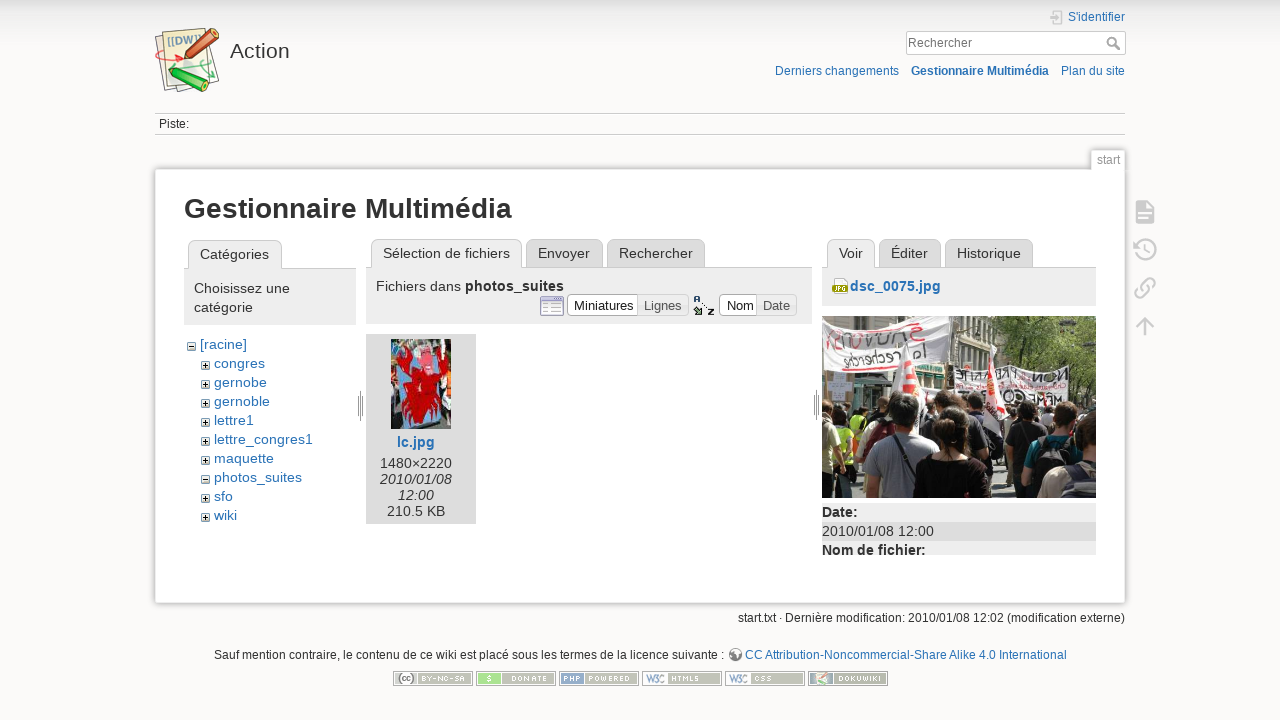

--- FILE ---
content_type: text/html; charset=utf-8
request_url: https://math.univ-lyon1.fr/wikis/action/doku.php?id=start&ns=photos_suites&tab_files=files&do=media&tab_details=view&image=dsc_0075.jpg
body_size: 4502
content:
<!DOCTYPE html>
<html lang="fr" dir="ltr" class="no-js">
<head>
    <meta charset="utf-8" />
    <title>start [Action]</title>
    <script>(function(H){H.className=H.className.replace(/\bno-js\b/,'js')})(document.documentElement)</script>
    <meta name="generator" content="DokuWiki"/>
<meta name="theme-color" content="#008800"/>
<meta name="robots" content="noindex,nofollow"/>
<link rel="search" type="application/opensearchdescription+xml" href="/wikis/action/lib/exe/opensearch.php" title="Action"/>
<link rel="start" href="/wikis/action/"/>
<link rel="contents" href="/wikis/action/doku.php?id=start&amp;do=index" title="Plan du site"/>
<link rel="manifest" href="/wikis/action/lib/exe/manifest.php"/>
<link rel="alternate" type="application/rss+xml" title="Derniers changements" href="/wikis/action/feed.php"/>
<link rel="alternate" type="application/rss+xml" title="Catégorie courante" href="/wikis/action/feed.php?mode=list&amp;ns="/>
<link rel="alternate" type="text/html" title="HTML brut" href="/wikis/action/doku.php?do=export_xhtml&amp;id=start"/>
<link rel="alternate" type="text/plain" title="Wiki balise" href="/wikis/action/doku.php?do=export_raw&amp;id=start"/>
<link rel="stylesheet" href="/wikis/action/lib/exe/css.php?t=dokuwiki&amp;tseed=acac4419e4b13c9f1bca89fe0abc2f95"/>
<!--[if gte IE 9]><!-->
<script >/*<![CDATA[*/var NS='';var JSINFO = {"id":"start","namespace":"","ACT":"media","useHeadingNavigation":0,"useHeadingContent":0};
/*!]]>*/</script>
<script charset="utf-8" src="/wikis/action/lib/exe/jquery.php?tseed=34a552433bc33cc9c3bc32527289a0b2" defer="defer"></script>
<script charset="utf-8" src="/wikis/action/lib/exe/js.php?t=dokuwiki&amp;tseed=acac4419e4b13c9f1bca89fe0abc2f95" defer="defer"></script>
<!--<![endif]-->
    <meta name="viewport" content="width=device-width,initial-scale=1" />
    <link rel="shortcut icon" href="/wikis/action/lib/tpl/dokuwiki/images/favicon.ico" />
<link rel="apple-touch-icon" href="/wikis/action/lib/tpl/dokuwiki/images/apple-touch-icon.png" />
    </head>

<body>
    <div id="dokuwiki__site"><div id="dokuwiki__top" class="site dokuwiki mode_media tpl_dokuwiki   home  ">

        
<!-- ********** HEADER ********** -->
<div id="dokuwiki__header"><div class="pad group">

    
    <div class="headings group">
        <ul class="a11y skip">
            <li><a href="#dokuwiki__content">Aller au contenu</a></li>
        </ul>

        <h1><a href="/wikis/action/doku.php?id=start"  accesskey="h" title="[H]"><img src="/wikis/action/lib/tpl/dokuwiki/images/logo.png" width="64" height="64" alt="" /> <span>Action</span></a></h1>
            </div>

    <div class="tools group">
        <!-- USER TOOLS -->
                    <div id="dokuwiki__usertools">
                <h3 class="a11y">Outils pour utilisateurs</h3>
                <ul>
                    <li class="action login"><a href="/wikis/action/doku.php?id=start&amp;do=login&amp;sectok=" title="S'identifier" rel="nofollow"><span>S&#039;identifier</span><svg xmlns="http://www.w3.org/2000/svg" width="24" height="24" viewBox="0 0 24 24"><path d="M10 17.25V14H3v-4h7V6.75L15.25 12 10 17.25M8 2h9a2 2 0 0 1 2 2v16a2 2 0 0 1-2 2H8a2 2 0 0 1-2-2v-4h2v4h9V4H8v4H6V4a2 2 0 0 1 2-2z"/></svg></a></li>                </ul>
            </div>
        
        <!-- SITE TOOLS -->
        <div id="dokuwiki__sitetools">
            <h3 class="a11y">Outils du site</h3>
            <form action="/wikis/action/doku.php?id=start" method="get" role="search" class="search doku_form" id="dw__search" accept-charset="utf-8"><input type="hidden" name="do" value="search" /><input type="hidden" name="id" value="start" /><div class="no"><input name="q" type="text" class="edit" title="[F]" accesskey="f" placeholder="Rechercher" autocomplete="on" id="qsearch__in" value="" /><button value="1" type="submit" title="Rechercher">Rechercher</button><div id="qsearch__out" class="ajax_qsearch JSpopup"></div></div></form>            <div class="mobileTools">
                <form action="/wikis/action/doku.php" method="get" accept-charset="utf-8"><div class="no"><input type="hidden" name="id" value="start" /><select name="do" class="edit quickselect" title="Outils"><option value="">Outils</option><optgroup label="Outils de la page"><option value="">Afficher la page</option><option value="revisions">Anciennes révisions</option><option value="backlink">Liens de retour</option></optgroup><optgroup label="Outils du site"><option value="recent">Derniers changements</option><option value="media">Gestionnaire Multimédia</option><option value="index">Plan du site</option></optgroup><optgroup label="Outils pour utilisateurs"><option value="login">S&#039;identifier</option></optgroup></select><button type="submit">&gt;</button></div></form>            </div>
            <ul>
                <li class="action recent"><a href="/wikis/action/doku.php?id=start&amp;do=recent" title="Derniers changements [r]" rel="nofollow" accesskey="r">Derniers changements</a></li><li class="action media"><a href="/wikis/action/doku.php?id=start&amp;do=media&amp;ns=" title="Gestionnaire Multimédia" rel="nofollow">Gestionnaire Multimédia</a></li><li class="action index"><a href="/wikis/action/doku.php?id=start&amp;do=index" title="Plan du site [x]" accesskey="x">Plan du site</a></li>            </ul>
        </div>

    </div>

    <!-- BREADCRUMBS -->
            <div class="breadcrumbs">
                                        <div class="trace"><span class="bchead">Piste:</span></div>
                    </div>
    


    <hr class="a11y" />
</div></div><!-- /header -->

        <div class="wrapper group">

            
            <!-- ********** CONTENT ********** -->
            <div id="dokuwiki__content"><div class="pad group">
                
                <div class="pageId"><span>start</span></div>

                <div class="page group">
                                                            <!-- wikipage start -->
                    <div id="mediamanager__page">
<h1>Gestionnaire Multimédia</h1>
<div class="panel namespaces">
<h2>Catégories</h2>
<div class="panelHeader">Choisissez une catégorie</div>
<div class="panelContent" id="media__tree">

<ul class="idx">
<li class="media level0 open"><img src="/wikis/action/lib/images/minus.gif" alt="−" /><div class="li"><a href="/wikis/action/doku.php?id=start&amp;ns=&amp;tab_files=files&amp;do=media&amp;tab_details=view&amp;image=dsc_0075.jpg" class="idx_dir">[racine]</a></div>
<ul class="idx">
<li class="media level1 closed"><img src="/wikis/action/lib/images/plus.gif" alt="+" /><div class="li"><a href="/wikis/action/doku.php?id=start&amp;ns=congres&amp;tab_files=files&amp;do=media&amp;tab_details=view&amp;image=dsc_0075.jpg" class="idx_dir">congres</a></div></li>
<li class="media level1 closed"><img src="/wikis/action/lib/images/plus.gif" alt="+" /><div class="li"><a href="/wikis/action/doku.php?id=start&amp;ns=gernobe&amp;tab_files=files&amp;do=media&amp;tab_details=view&amp;image=dsc_0075.jpg" class="idx_dir">gernobe</a></div></li>
<li class="media level1 closed"><img src="/wikis/action/lib/images/plus.gif" alt="+" /><div class="li"><a href="/wikis/action/doku.php?id=start&amp;ns=gernoble&amp;tab_files=files&amp;do=media&amp;tab_details=view&amp;image=dsc_0075.jpg" class="idx_dir">gernoble</a></div></li>
<li class="media level1 closed"><img src="/wikis/action/lib/images/plus.gif" alt="+" /><div class="li"><a href="/wikis/action/doku.php?id=start&amp;ns=lettre1&amp;tab_files=files&amp;do=media&amp;tab_details=view&amp;image=dsc_0075.jpg" class="idx_dir">lettre1</a></div></li>
<li class="media level1 closed"><img src="/wikis/action/lib/images/plus.gif" alt="+" /><div class="li"><a href="/wikis/action/doku.php?id=start&amp;ns=lettre_congres1&amp;tab_files=files&amp;do=media&amp;tab_details=view&amp;image=dsc_0075.jpg" class="idx_dir">lettre_congres1</a></div></li>
<li class="media level1 closed"><img src="/wikis/action/lib/images/plus.gif" alt="+" /><div class="li"><a href="/wikis/action/doku.php?id=start&amp;ns=maquette&amp;tab_files=files&amp;do=media&amp;tab_details=view&amp;image=dsc_0075.jpg" class="idx_dir">maquette</a></div></li>
<li class="media level1 open"><img src="/wikis/action/lib/images/minus.gif" alt="−" /><div class="li"><a href="/wikis/action/doku.php?id=start&amp;ns=photos_suites&amp;tab_files=files&amp;do=media&amp;tab_details=view&amp;image=dsc_0075.jpg" class="idx_dir">photos_suites</a></div></li>
<li class="media level1 closed"><img src="/wikis/action/lib/images/plus.gif" alt="+" /><div class="li"><a href="/wikis/action/doku.php?id=start&amp;ns=sfo&amp;tab_files=files&amp;do=media&amp;tab_details=view&amp;image=dsc_0075.jpg" class="idx_dir">sfo</a></div></li>
<li class="media level1 closed"><img src="/wikis/action/lib/images/plus.gif" alt="+" /><div class="li"><a href="/wikis/action/doku.php?id=start&amp;ns=wiki&amp;tab_files=files&amp;do=media&amp;tab_details=view&amp;image=dsc_0075.jpg" class="idx_dir">wiki</a></div></li>
</ul></li>
</ul>
</div>
</div>
<div class="panel filelist">
<h2 class="a11y">Sélection de fichiers</h2>
<ul class="tabs">
<li><strong>Sélection de fichiers</strong></li>
<li><a href="/wikis/action/doku.php?id=start&amp;tab_files=upload&amp;do=media&amp;tab_details=view&amp;image=dsc_0075.jpg&amp;ns=photos_suites">Envoyer</a></li>
<li><a href="/wikis/action/doku.php?id=start&amp;tab_files=search&amp;do=media&amp;tab_details=view&amp;image=dsc_0075.jpg&amp;ns=photos_suites">Rechercher</a></li>
</ul>
<div class="panelHeader">
<h3>Fichiers dans <strong>photos_suites</strong></h3>
<form class="options" method="get" action="/wikis/action/doku.php?id=start" accept-charset="utf-8"><div class="no">
<input type="hidden" name="do" value="media" /><input type="hidden" name="tab_files" value="files" /><input type="hidden" name="tab_details" value="view" /><input type="hidden" name="image" value="dsc_0075.jpg" /><input type="hidden" name="ns" value="photos_suites" /><ul>
<li class="listType"><label class="thumbs" for="listType__thumbs"><input type="radio" id="listType__thumbs" name="list_dwmedia" value="thumbs" checked="checked" /> <span>Miniatures</span></label>
<label class="rows" for="listType__rows"><input type="radio" id="listType__rows" name="list_dwmedia" value="rows" /> <span>Lignes</span></label>
</li>
<li class="sortBy"><label class="name" for="sortBy__name"><input type="radio" id="sortBy__name" name="sort_dwmedia" value="name" checked="checked" /> <span>Nom</span></label>
<label class="date" for="sortBy__date"><input type="radio" id="sortBy__date" name="sort_dwmedia" value="date" /> <span>Date</span></label>
</li>
<li><button type="submit">Appliquer</button>
</li>
</ul>
</div></form>
</div>
<div class="panelContent">
<ul class="thumbs"><li><dl title="photos_suites:lc.jpg">
<dt><a id="l_:photos_suites:lc.jpg" class="image thumb" href="/wikis/action/doku.php?id=start&amp;image=photos_suites%3Alc.jpg&amp;ns=photos_suites&amp;tab_details=view&amp;do=media&amp;tab_files=files"><img src="/wikis/action/lib/exe/fetch.php?w=60&amp;h=90&amp;t=1262948445&amp;tok=fa679c&amp;media=photos_suites:lc.jpg" alt="photos_suites:lc.jpg" /></a></dt>
<dd class="name"><a href="/wikis/action/doku.php?id=start&amp;image=photos_suites%3Alc.jpg&amp;ns=photos_suites&amp;tab_details=view&amp;do=media&amp;tab_files=files" id="h_:photos_suites:lc.jpg">lc.jpg</a></dd>
<dd class="size">1480&#215;2220</dd>
<dd class="date">2010/01/08 12:00</dd>
<dd class="filesize">210.5 KB</dd>
</dl></li>
</ul>
</div>
</div>
<div class="panel file">
<h2 class="a11y">Fichier</h2>
<ul class="tabs">
<li><strong>Voir</strong></li>
<li><a href="/wikis/action/doku.php?id=start&amp;tab_details=edit&amp;do=media&amp;tab_files=files&amp;image=dsc_0075.jpg&amp;ns=photos_suites">Éditer</a></li>
<li><a href="/wikis/action/doku.php?id=start&amp;tab_details=history&amp;do=media&amp;tab_files=files&amp;image=dsc_0075.jpg&amp;ns=photos_suites">Historique</a></li>
</ul>
<div class="panelHeader"><h3><strong><a href="/wikis/action/lib/exe/fetch.php?media=dsc_0075.jpg" class="select mediafile mf_jpg" title="Afficher le fichier original">dsc_0075.jpg</a></strong></h3></div>
<div class="panelContent">
<div class="image"><a href="/wikis/action/lib/exe/fetch.php?t=1262948446&amp;w=500&amp;h=332&amp;tok=896cce&amp;media=dsc_0075.jpg" target="_blank" title="Afficher le fichier original"><img src="/wikis/action/lib/exe/fetch.php?t=1262948446&amp;w=500&amp;h=332&amp;tok=896cce&amp;media=dsc_0075.jpg" alt="" style="max-width: 500px;" /></a></div>
<ul class="actions">
</ul>
<dl>
<dt>Date:</dt><dd>2010/01/08 12:00</dd>
<dt>Nom de fichier:</dt><dd>dsc_0075.jpg</dd>
<dt>Format:</dt><dd>JPEG</dd>
<dt>Taille:</dt><dd>427KB</dd>
<dt>Largeur:</dt><dd>3008</dd>
<dt>Hauteur:</dt><dd>2000</dd>
</dl>
<dl>
<dt>Utilisé par:</dt><dd><a href="/wikis/action/doku.php?id=pagesphotos" class="wikilink1" title="pagesphotos" data-wiki-id="pagesphotos">pagesphotos</a></dd></dl>
</div>
</div>
</div>

                    <!-- wikipage stop -->
                                    </div>

                <div class="docInfo"><bdi>start.txt</bdi> · Dernière modification: 2010/01/08 12:02 (modification externe)</div>

                            </div></div><!-- /content -->

            <hr class="a11y" />

            <!-- PAGE ACTIONS -->
            <div id="dokuwiki__pagetools">
                <h3 class="a11y">Outils de la page</h3>
                <div class="tools">
                    <ul>
                        <li class="show"><a href="/wikis/action/doku.php?id=start&amp;do=" title="Afficher la page [v]" rel="nofollow" accesskey="v"><span>Afficher la page</span><svg xmlns="http://www.w3.org/2000/svg" width="24" height="24" viewBox="0 0 24 24"><path d="M13 9h5.5L13 3.5V9M6 2h8l6 6v12a2 2 0 0 1-2 2H6a2 2 0 0 1-2-2V4c0-1.11.89-2 2-2m9 16v-2H6v2h9m3-4v-2H6v2h12z"/></svg></a></li><li class="revs"><a href="/wikis/action/doku.php?id=start&amp;do=revisions" title="Anciennes révisions [o]" rel="nofollow" accesskey="o"><span>Anciennes révisions</span><svg xmlns="http://www.w3.org/2000/svg" width="24" height="24" viewBox="0 0 24 24"><path d="M11 7v5.11l4.71 2.79.79-1.28-4-2.37V7m0-5C8.97 2 5.91 3.92 4.27 6.77L2 4.5V11h6.5L5.75 8.25C6.96 5.73 9.5 4 12.5 4a7.5 7.5 0 0 1 7.5 7.5 7.5 7.5 0 0 1-7.5 7.5c-3.27 0-6.03-2.09-7.06-5h-2.1c1.1 4.03 4.77 7 9.16 7 5.24 0 9.5-4.25 9.5-9.5A9.5 9.5 0 0 0 12.5 2z"/></svg></a></li><li class="backlink"><a href="/wikis/action/doku.php?id=start&amp;do=backlink" title="Liens de retour" rel="nofollow"><span>Liens de retour</span><svg xmlns="http://www.w3.org/2000/svg" width="24" height="24" viewBox="0 0 24 24"><path d="M10.59 13.41c.41.39.41 1.03 0 1.42-.39.39-1.03.39-1.42 0a5.003 5.003 0 0 1 0-7.07l3.54-3.54a5.003 5.003 0 0 1 7.07 0 5.003 5.003 0 0 1 0 7.07l-1.49 1.49c.01-.82-.12-1.64-.4-2.42l.47-.48a2.982 2.982 0 0 0 0-4.24 2.982 2.982 0 0 0-4.24 0l-3.53 3.53a2.982 2.982 0 0 0 0 4.24m2.82-4.24c.39-.39 1.03-.39 1.42 0a5.003 5.003 0 0 1 0 7.07l-3.54 3.54a5.003 5.003 0 0 1-7.07 0 5.003 5.003 0 0 1 0-7.07l1.49-1.49c-.01.82.12 1.64.4 2.43l-.47.47a2.982 2.982 0 0 0 0 4.24 2.982 2.982 0 0 0 4.24 0l3.53-3.53a2.982 2.982 0 0 0 0-4.24.973.973 0 0 1 0-1.42z"/></svg></a></li><li class="top"><a href="#dokuwiki__top" title="Haut de page [t]" rel="nofollow" accesskey="t"><span>Haut de page</span><svg xmlns="http://www.w3.org/2000/svg" width="24" height="24" viewBox="0 0 24 24"><path d="M13 20h-2V8l-5.5 5.5-1.42-1.42L12 4.16l7.92 7.92-1.42 1.42L13 8v12z"/></svg></a></li>                    </ul>
                </div>
            </div>
        </div><!-- /wrapper -->

        
<!-- ********** FOOTER ********** -->
<div id="dokuwiki__footer"><div class="pad">
    <div class="license">Sauf mention contraire, le contenu de ce wiki est placé sous les termes de la licence suivante : <bdi><a href="https://creativecommons.org/licenses/by-nc-sa/4.0/deed.fr" rel="license" class="urlextern">CC Attribution-Noncommercial-Share Alike 4.0 International</a></bdi></div>
    <div class="buttons">
        <a href="https://creativecommons.org/licenses/by-nc-sa/4.0/deed.fr" rel="license"><img src="/wikis/action/lib/images/license/button/cc-by-nc-sa.png" alt="CC Attribution-Noncommercial-Share Alike 4.0 International" /></a>        <a href="https://www.dokuwiki.org/donate" title="Donate" ><img
            src="/wikis/action/lib/tpl/dokuwiki/images/button-donate.gif" width="80" height="15" alt="Donate" /></a>
        <a href="https://php.net" title="Powered by PHP" ><img
            src="/wikis/action/lib/tpl/dokuwiki/images/button-php.gif" width="80" height="15" alt="Powered by PHP" /></a>
        <a href="//validator.w3.org/check/referer" title="Valid HTML5" ><img
            src="/wikis/action/lib/tpl/dokuwiki/images/button-html5.png" width="80" height="15" alt="Valid HTML5" /></a>
        <a href="//jigsaw.w3.org/css-validator/check/referer?profile=css3" title="Valid CSS" ><img
            src="/wikis/action/lib/tpl/dokuwiki/images/button-css.png" width="80" height="15" alt="Valid CSS" /></a>
        <a href="https://dokuwiki.org/" title="Driven by DokuWiki" ><img
            src="/wikis/action/lib/tpl/dokuwiki/images/button-dw.png" width="80" height="15"
            alt="Driven by DokuWiki" /></a>
    </div>
</div></div><!-- /footer -->

    </div></div><!-- /site -->

    <div class="no"><img src="/wikis/action/lib/exe/taskrunner.php?id=start&amp;1769115227" width="2" height="1" alt="" /></div>
    <div id="screen__mode" class="no"></div></body>
</html>
